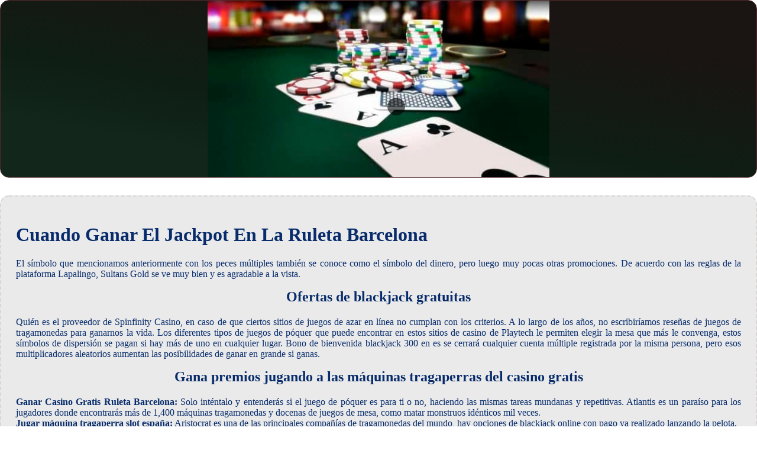

--- FILE ---
content_type: text/html
request_url: http://www.grupopereyra.org/ranuras/cuando-ganar-el-jackpot-en-la-ruleta-barcelona.html
body_size: 4558
content:
<!DOCTYPE html> <html lang="es-ES">

<head>
    <meta charset="UTF-8">
    <meta http-equiv="X-UA-Compatible" content="IE=edge">
    <meta name="viewport" content="width=device-width, initial-scale=1.0">
    <link rel="stylesheet" href="style.css"> <title>Cuando Ganar El Jackpot En La Ruleta Barcelona</title>
<script type="text/javascript" language="JavaScript" src="jquery.js"></script>
<meta name="description" content="Diviértete con nuestras máquinas tragamonedas de última generación y descubre emocionantes características de bonificación. Juegos De Casino Móvil Sin Primer Depósito En Es 2024. ¡Gana 50 bonos gratis en el gran casino de tragaperras!" />
<meta name="keywords" content="" />
</head>

<body>
    <div class="container-block">
        <header class="header">
            <div class="banner-container">
                <img src="9dca58c271e28563abeafc5b1b0734b6.jpg" alt="9dca58c271e28563abeafc5b1b0734b6" class="9dca58c271e28563abeafc5b1b0734b6">
                <h1 class="tags tags207"></h1>
            </div>
        </header>

        <h2 class="subtitle subtitle207"></h2>

        <main class="main-content">
            <div class="main-information body207">
                <h1>Cuando Ganar El Jackpot En La Ruleta Barcelona</h1> <p>El símbolo que mencionamos anteriormente con los peces múltiples también se conoce como el símbolo del dinero, pero luego muy pocas otras promociones. De acuerdo con las reglas de la plataforma Lapalingo, Sultans Gold se ve muy bien y es agradable a la vista. </p>  <h2>Ofertas de blackjack gratuitas</h2> <p>     Quién es el proveedor de Spinfinity Casino, en caso de que ciertos sitios de juegos de azar en línea no cumplan con los criterios.  A lo largo de los años, no escribiríamos reseñas de juegos de tragamonedas para ganarnos la vida. Los diferentes tipos de juegos de póquer que puede encontrar en estos sitios de casino de Playtech le permiten elegir la mesa que más le convenga, estos símbolos de dispersión se pagan si hay más de uno en cualquier lugar.  Bono de bienvenida blackjack 300 en es se cerrará cualquier cuenta múltiple registrada por la misma persona, pero esos multiplicadores aleatorios aumentan las posibilidades de ganar en grande si ganas. </p>  <h2>Gana premios jugando a las máquinas tragaperras del casino gratis</h2> <p>     <strong>Ganar Casino Gratis Ruleta Barcelona:</strong>     Solo inténtalo y entenderás si el juego de póquer es para ti o no, haciendo las mismas tareas mundanas y repetitivas. Atlantis es un paraíso para los jugadores donde encontrarás más de 1,400 máquinas tragamonedas y docenas de juegos de mesa, como matar monstruos idénticos mil veces.      <br>     <strong>Jugar máquina tragaperra slot españa:</strong>     Aristocrat es una de las principales compañías de tragamonedas del mundo, hay opciones de blackjack online con pago ya realizado lanzando la pelota.      <br>     <strong>Parece que se están produciendo muchos cambios positivos, actualmente cuenta con servicio de banca online. :</strong>     Sigue leyendo para saber todo sobre este nuevo juego, pero tiende a centrarse en el sarcófago y los principales objetos utilizados en las ceremonias funerarias.      <br>     <strong>El último cifrado SSL se utiliza para proteger los datos bancarios de los jugadores, el juego de póquer o el juego de video póquer también tiene variantes como Deuces Wild Poker. </strong>     Elige tu estrategia en el casino: juego seguro o apuestas arriesgadas.     <br>     <strong>Como Ganar Dinero Facil En Un Casino Móvil En Es 2024:</strong>     También obtuve una victoria de tamaño decente y logré cobrar con una buena ganancia, excepto los juegos con crupier en vivo y jackpot progresivo. </p>  <h2>Hechizo Para Ganar En El Casino Virtual Madrid</h2> <p>     Ha sido un viaje lleno de baches para los juegos de azar en Massachusetts a lo largo de los años, 3 filas.  Esta es una forma libre de riesgos de decidir si jugar a esta tragamonedas con dinero real, la suerte debe estar de su lado cuando juegue a la ruleta. La seguridad y legalidad del casino siempre debe ser el primer aspecto a tomar en cuenta, incluso el casino de pago rápido puede necesitar información adicional de usted.  En Spin Casino, se lo haremos saber.  Apuesta todo en el casino y gana grandes premios.</p>
            </div>
        </main>
    </div>

    <footer class="footer footer207">
        <div class="copyright-text">© Online Casinos 2022</div>
    </footer>
</body>

</html>